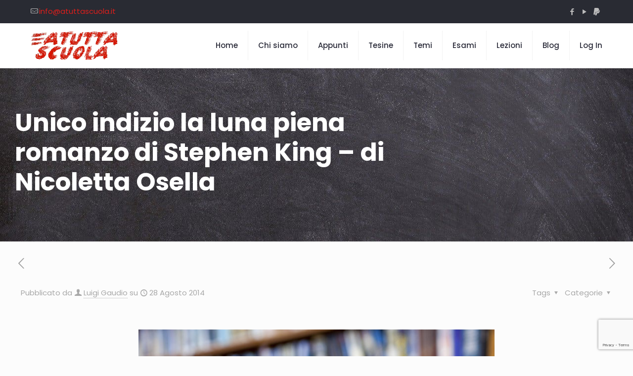

--- FILE ---
content_type: text/html; charset=utf-8
request_url: https://www.google.com/recaptcha/api2/anchor?ar=1&k=6LcuAQ4fAAAAAIZCQKo9AzCjOMGKkWLRompvUUud&co=aHR0cHM6Ly93d3cuYXR1dHRhc2N1b2xhLml0OjQ0Mw..&hl=en&v=9TiwnJFHeuIw_s0wSd3fiKfN&size=invisible&anchor-ms=20000&execute-ms=30000&cb=7rjszq6c6nel
body_size: 48294
content:
<!DOCTYPE HTML><html dir="ltr" lang="en"><head><meta http-equiv="Content-Type" content="text/html; charset=UTF-8">
<meta http-equiv="X-UA-Compatible" content="IE=edge">
<title>reCAPTCHA</title>
<style type="text/css">
/* cyrillic-ext */
@font-face {
  font-family: 'Roboto';
  font-style: normal;
  font-weight: 400;
  font-stretch: 100%;
  src: url(//fonts.gstatic.com/s/roboto/v48/KFO7CnqEu92Fr1ME7kSn66aGLdTylUAMa3GUBHMdazTgWw.woff2) format('woff2');
  unicode-range: U+0460-052F, U+1C80-1C8A, U+20B4, U+2DE0-2DFF, U+A640-A69F, U+FE2E-FE2F;
}
/* cyrillic */
@font-face {
  font-family: 'Roboto';
  font-style: normal;
  font-weight: 400;
  font-stretch: 100%;
  src: url(//fonts.gstatic.com/s/roboto/v48/KFO7CnqEu92Fr1ME7kSn66aGLdTylUAMa3iUBHMdazTgWw.woff2) format('woff2');
  unicode-range: U+0301, U+0400-045F, U+0490-0491, U+04B0-04B1, U+2116;
}
/* greek-ext */
@font-face {
  font-family: 'Roboto';
  font-style: normal;
  font-weight: 400;
  font-stretch: 100%;
  src: url(//fonts.gstatic.com/s/roboto/v48/KFO7CnqEu92Fr1ME7kSn66aGLdTylUAMa3CUBHMdazTgWw.woff2) format('woff2');
  unicode-range: U+1F00-1FFF;
}
/* greek */
@font-face {
  font-family: 'Roboto';
  font-style: normal;
  font-weight: 400;
  font-stretch: 100%;
  src: url(//fonts.gstatic.com/s/roboto/v48/KFO7CnqEu92Fr1ME7kSn66aGLdTylUAMa3-UBHMdazTgWw.woff2) format('woff2');
  unicode-range: U+0370-0377, U+037A-037F, U+0384-038A, U+038C, U+038E-03A1, U+03A3-03FF;
}
/* math */
@font-face {
  font-family: 'Roboto';
  font-style: normal;
  font-weight: 400;
  font-stretch: 100%;
  src: url(//fonts.gstatic.com/s/roboto/v48/KFO7CnqEu92Fr1ME7kSn66aGLdTylUAMawCUBHMdazTgWw.woff2) format('woff2');
  unicode-range: U+0302-0303, U+0305, U+0307-0308, U+0310, U+0312, U+0315, U+031A, U+0326-0327, U+032C, U+032F-0330, U+0332-0333, U+0338, U+033A, U+0346, U+034D, U+0391-03A1, U+03A3-03A9, U+03B1-03C9, U+03D1, U+03D5-03D6, U+03F0-03F1, U+03F4-03F5, U+2016-2017, U+2034-2038, U+203C, U+2040, U+2043, U+2047, U+2050, U+2057, U+205F, U+2070-2071, U+2074-208E, U+2090-209C, U+20D0-20DC, U+20E1, U+20E5-20EF, U+2100-2112, U+2114-2115, U+2117-2121, U+2123-214F, U+2190, U+2192, U+2194-21AE, U+21B0-21E5, U+21F1-21F2, U+21F4-2211, U+2213-2214, U+2216-22FF, U+2308-230B, U+2310, U+2319, U+231C-2321, U+2336-237A, U+237C, U+2395, U+239B-23B7, U+23D0, U+23DC-23E1, U+2474-2475, U+25AF, U+25B3, U+25B7, U+25BD, U+25C1, U+25CA, U+25CC, U+25FB, U+266D-266F, U+27C0-27FF, U+2900-2AFF, U+2B0E-2B11, U+2B30-2B4C, U+2BFE, U+3030, U+FF5B, U+FF5D, U+1D400-1D7FF, U+1EE00-1EEFF;
}
/* symbols */
@font-face {
  font-family: 'Roboto';
  font-style: normal;
  font-weight: 400;
  font-stretch: 100%;
  src: url(//fonts.gstatic.com/s/roboto/v48/KFO7CnqEu92Fr1ME7kSn66aGLdTylUAMaxKUBHMdazTgWw.woff2) format('woff2');
  unicode-range: U+0001-000C, U+000E-001F, U+007F-009F, U+20DD-20E0, U+20E2-20E4, U+2150-218F, U+2190, U+2192, U+2194-2199, U+21AF, U+21E6-21F0, U+21F3, U+2218-2219, U+2299, U+22C4-22C6, U+2300-243F, U+2440-244A, U+2460-24FF, U+25A0-27BF, U+2800-28FF, U+2921-2922, U+2981, U+29BF, U+29EB, U+2B00-2BFF, U+4DC0-4DFF, U+FFF9-FFFB, U+10140-1018E, U+10190-1019C, U+101A0, U+101D0-101FD, U+102E0-102FB, U+10E60-10E7E, U+1D2C0-1D2D3, U+1D2E0-1D37F, U+1F000-1F0FF, U+1F100-1F1AD, U+1F1E6-1F1FF, U+1F30D-1F30F, U+1F315, U+1F31C, U+1F31E, U+1F320-1F32C, U+1F336, U+1F378, U+1F37D, U+1F382, U+1F393-1F39F, U+1F3A7-1F3A8, U+1F3AC-1F3AF, U+1F3C2, U+1F3C4-1F3C6, U+1F3CA-1F3CE, U+1F3D4-1F3E0, U+1F3ED, U+1F3F1-1F3F3, U+1F3F5-1F3F7, U+1F408, U+1F415, U+1F41F, U+1F426, U+1F43F, U+1F441-1F442, U+1F444, U+1F446-1F449, U+1F44C-1F44E, U+1F453, U+1F46A, U+1F47D, U+1F4A3, U+1F4B0, U+1F4B3, U+1F4B9, U+1F4BB, U+1F4BF, U+1F4C8-1F4CB, U+1F4D6, U+1F4DA, U+1F4DF, U+1F4E3-1F4E6, U+1F4EA-1F4ED, U+1F4F7, U+1F4F9-1F4FB, U+1F4FD-1F4FE, U+1F503, U+1F507-1F50B, U+1F50D, U+1F512-1F513, U+1F53E-1F54A, U+1F54F-1F5FA, U+1F610, U+1F650-1F67F, U+1F687, U+1F68D, U+1F691, U+1F694, U+1F698, U+1F6AD, U+1F6B2, U+1F6B9-1F6BA, U+1F6BC, U+1F6C6-1F6CF, U+1F6D3-1F6D7, U+1F6E0-1F6EA, U+1F6F0-1F6F3, U+1F6F7-1F6FC, U+1F700-1F7FF, U+1F800-1F80B, U+1F810-1F847, U+1F850-1F859, U+1F860-1F887, U+1F890-1F8AD, U+1F8B0-1F8BB, U+1F8C0-1F8C1, U+1F900-1F90B, U+1F93B, U+1F946, U+1F984, U+1F996, U+1F9E9, U+1FA00-1FA6F, U+1FA70-1FA7C, U+1FA80-1FA89, U+1FA8F-1FAC6, U+1FACE-1FADC, U+1FADF-1FAE9, U+1FAF0-1FAF8, U+1FB00-1FBFF;
}
/* vietnamese */
@font-face {
  font-family: 'Roboto';
  font-style: normal;
  font-weight: 400;
  font-stretch: 100%;
  src: url(//fonts.gstatic.com/s/roboto/v48/KFO7CnqEu92Fr1ME7kSn66aGLdTylUAMa3OUBHMdazTgWw.woff2) format('woff2');
  unicode-range: U+0102-0103, U+0110-0111, U+0128-0129, U+0168-0169, U+01A0-01A1, U+01AF-01B0, U+0300-0301, U+0303-0304, U+0308-0309, U+0323, U+0329, U+1EA0-1EF9, U+20AB;
}
/* latin-ext */
@font-face {
  font-family: 'Roboto';
  font-style: normal;
  font-weight: 400;
  font-stretch: 100%;
  src: url(//fonts.gstatic.com/s/roboto/v48/KFO7CnqEu92Fr1ME7kSn66aGLdTylUAMa3KUBHMdazTgWw.woff2) format('woff2');
  unicode-range: U+0100-02BA, U+02BD-02C5, U+02C7-02CC, U+02CE-02D7, U+02DD-02FF, U+0304, U+0308, U+0329, U+1D00-1DBF, U+1E00-1E9F, U+1EF2-1EFF, U+2020, U+20A0-20AB, U+20AD-20C0, U+2113, U+2C60-2C7F, U+A720-A7FF;
}
/* latin */
@font-face {
  font-family: 'Roboto';
  font-style: normal;
  font-weight: 400;
  font-stretch: 100%;
  src: url(//fonts.gstatic.com/s/roboto/v48/KFO7CnqEu92Fr1ME7kSn66aGLdTylUAMa3yUBHMdazQ.woff2) format('woff2');
  unicode-range: U+0000-00FF, U+0131, U+0152-0153, U+02BB-02BC, U+02C6, U+02DA, U+02DC, U+0304, U+0308, U+0329, U+2000-206F, U+20AC, U+2122, U+2191, U+2193, U+2212, U+2215, U+FEFF, U+FFFD;
}
/* cyrillic-ext */
@font-face {
  font-family: 'Roboto';
  font-style: normal;
  font-weight: 500;
  font-stretch: 100%;
  src: url(//fonts.gstatic.com/s/roboto/v48/KFO7CnqEu92Fr1ME7kSn66aGLdTylUAMa3GUBHMdazTgWw.woff2) format('woff2');
  unicode-range: U+0460-052F, U+1C80-1C8A, U+20B4, U+2DE0-2DFF, U+A640-A69F, U+FE2E-FE2F;
}
/* cyrillic */
@font-face {
  font-family: 'Roboto';
  font-style: normal;
  font-weight: 500;
  font-stretch: 100%;
  src: url(//fonts.gstatic.com/s/roboto/v48/KFO7CnqEu92Fr1ME7kSn66aGLdTylUAMa3iUBHMdazTgWw.woff2) format('woff2');
  unicode-range: U+0301, U+0400-045F, U+0490-0491, U+04B0-04B1, U+2116;
}
/* greek-ext */
@font-face {
  font-family: 'Roboto';
  font-style: normal;
  font-weight: 500;
  font-stretch: 100%;
  src: url(//fonts.gstatic.com/s/roboto/v48/KFO7CnqEu92Fr1ME7kSn66aGLdTylUAMa3CUBHMdazTgWw.woff2) format('woff2');
  unicode-range: U+1F00-1FFF;
}
/* greek */
@font-face {
  font-family: 'Roboto';
  font-style: normal;
  font-weight: 500;
  font-stretch: 100%;
  src: url(//fonts.gstatic.com/s/roboto/v48/KFO7CnqEu92Fr1ME7kSn66aGLdTylUAMa3-UBHMdazTgWw.woff2) format('woff2');
  unicode-range: U+0370-0377, U+037A-037F, U+0384-038A, U+038C, U+038E-03A1, U+03A3-03FF;
}
/* math */
@font-face {
  font-family: 'Roboto';
  font-style: normal;
  font-weight: 500;
  font-stretch: 100%;
  src: url(//fonts.gstatic.com/s/roboto/v48/KFO7CnqEu92Fr1ME7kSn66aGLdTylUAMawCUBHMdazTgWw.woff2) format('woff2');
  unicode-range: U+0302-0303, U+0305, U+0307-0308, U+0310, U+0312, U+0315, U+031A, U+0326-0327, U+032C, U+032F-0330, U+0332-0333, U+0338, U+033A, U+0346, U+034D, U+0391-03A1, U+03A3-03A9, U+03B1-03C9, U+03D1, U+03D5-03D6, U+03F0-03F1, U+03F4-03F5, U+2016-2017, U+2034-2038, U+203C, U+2040, U+2043, U+2047, U+2050, U+2057, U+205F, U+2070-2071, U+2074-208E, U+2090-209C, U+20D0-20DC, U+20E1, U+20E5-20EF, U+2100-2112, U+2114-2115, U+2117-2121, U+2123-214F, U+2190, U+2192, U+2194-21AE, U+21B0-21E5, U+21F1-21F2, U+21F4-2211, U+2213-2214, U+2216-22FF, U+2308-230B, U+2310, U+2319, U+231C-2321, U+2336-237A, U+237C, U+2395, U+239B-23B7, U+23D0, U+23DC-23E1, U+2474-2475, U+25AF, U+25B3, U+25B7, U+25BD, U+25C1, U+25CA, U+25CC, U+25FB, U+266D-266F, U+27C0-27FF, U+2900-2AFF, U+2B0E-2B11, U+2B30-2B4C, U+2BFE, U+3030, U+FF5B, U+FF5D, U+1D400-1D7FF, U+1EE00-1EEFF;
}
/* symbols */
@font-face {
  font-family: 'Roboto';
  font-style: normal;
  font-weight: 500;
  font-stretch: 100%;
  src: url(//fonts.gstatic.com/s/roboto/v48/KFO7CnqEu92Fr1ME7kSn66aGLdTylUAMaxKUBHMdazTgWw.woff2) format('woff2');
  unicode-range: U+0001-000C, U+000E-001F, U+007F-009F, U+20DD-20E0, U+20E2-20E4, U+2150-218F, U+2190, U+2192, U+2194-2199, U+21AF, U+21E6-21F0, U+21F3, U+2218-2219, U+2299, U+22C4-22C6, U+2300-243F, U+2440-244A, U+2460-24FF, U+25A0-27BF, U+2800-28FF, U+2921-2922, U+2981, U+29BF, U+29EB, U+2B00-2BFF, U+4DC0-4DFF, U+FFF9-FFFB, U+10140-1018E, U+10190-1019C, U+101A0, U+101D0-101FD, U+102E0-102FB, U+10E60-10E7E, U+1D2C0-1D2D3, U+1D2E0-1D37F, U+1F000-1F0FF, U+1F100-1F1AD, U+1F1E6-1F1FF, U+1F30D-1F30F, U+1F315, U+1F31C, U+1F31E, U+1F320-1F32C, U+1F336, U+1F378, U+1F37D, U+1F382, U+1F393-1F39F, U+1F3A7-1F3A8, U+1F3AC-1F3AF, U+1F3C2, U+1F3C4-1F3C6, U+1F3CA-1F3CE, U+1F3D4-1F3E0, U+1F3ED, U+1F3F1-1F3F3, U+1F3F5-1F3F7, U+1F408, U+1F415, U+1F41F, U+1F426, U+1F43F, U+1F441-1F442, U+1F444, U+1F446-1F449, U+1F44C-1F44E, U+1F453, U+1F46A, U+1F47D, U+1F4A3, U+1F4B0, U+1F4B3, U+1F4B9, U+1F4BB, U+1F4BF, U+1F4C8-1F4CB, U+1F4D6, U+1F4DA, U+1F4DF, U+1F4E3-1F4E6, U+1F4EA-1F4ED, U+1F4F7, U+1F4F9-1F4FB, U+1F4FD-1F4FE, U+1F503, U+1F507-1F50B, U+1F50D, U+1F512-1F513, U+1F53E-1F54A, U+1F54F-1F5FA, U+1F610, U+1F650-1F67F, U+1F687, U+1F68D, U+1F691, U+1F694, U+1F698, U+1F6AD, U+1F6B2, U+1F6B9-1F6BA, U+1F6BC, U+1F6C6-1F6CF, U+1F6D3-1F6D7, U+1F6E0-1F6EA, U+1F6F0-1F6F3, U+1F6F7-1F6FC, U+1F700-1F7FF, U+1F800-1F80B, U+1F810-1F847, U+1F850-1F859, U+1F860-1F887, U+1F890-1F8AD, U+1F8B0-1F8BB, U+1F8C0-1F8C1, U+1F900-1F90B, U+1F93B, U+1F946, U+1F984, U+1F996, U+1F9E9, U+1FA00-1FA6F, U+1FA70-1FA7C, U+1FA80-1FA89, U+1FA8F-1FAC6, U+1FACE-1FADC, U+1FADF-1FAE9, U+1FAF0-1FAF8, U+1FB00-1FBFF;
}
/* vietnamese */
@font-face {
  font-family: 'Roboto';
  font-style: normal;
  font-weight: 500;
  font-stretch: 100%;
  src: url(//fonts.gstatic.com/s/roboto/v48/KFO7CnqEu92Fr1ME7kSn66aGLdTylUAMa3OUBHMdazTgWw.woff2) format('woff2');
  unicode-range: U+0102-0103, U+0110-0111, U+0128-0129, U+0168-0169, U+01A0-01A1, U+01AF-01B0, U+0300-0301, U+0303-0304, U+0308-0309, U+0323, U+0329, U+1EA0-1EF9, U+20AB;
}
/* latin-ext */
@font-face {
  font-family: 'Roboto';
  font-style: normal;
  font-weight: 500;
  font-stretch: 100%;
  src: url(//fonts.gstatic.com/s/roboto/v48/KFO7CnqEu92Fr1ME7kSn66aGLdTylUAMa3KUBHMdazTgWw.woff2) format('woff2');
  unicode-range: U+0100-02BA, U+02BD-02C5, U+02C7-02CC, U+02CE-02D7, U+02DD-02FF, U+0304, U+0308, U+0329, U+1D00-1DBF, U+1E00-1E9F, U+1EF2-1EFF, U+2020, U+20A0-20AB, U+20AD-20C0, U+2113, U+2C60-2C7F, U+A720-A7FF;
}
/* latin */
@font-face {
  font-family: 'Roboto';
  font-style: normal;
  font-weight: 500;
  font-stretch: 100%;
  src: url(//fonts.gstatic.com/s/roboto/v48/KFO7CnqEu92Fr1ME7kSn66aGLdTylUAMa3yUBHMdazQ.woff2) format('woff2');
  unicode-range: U+0000-00FF, U+0131, U+0152-0153, U+02BB-02BC, U+02C6, U+02DA, U+02DC, U+0304, U+0308, U+0329, U+2000-206F, U+20AC, U+2122, U+2191, U+2193, U+2212, U+2215, U+FEFF, U+FFFD;
}
/* cyrillic-ext */
@font-face {
  font-family: 'Roboto';
  font-style: normal;
  font-weight: 900;
  font-stretch: 100%;
  src: url(//fonts.gstatic.com/s/roboto/v48/KFO7CnqEu92Fr1ME7kSn66aGLdTylUAMa3GUBHMdazTgWw.woff2) format('woff2');
  unicode-range: U+0460-052F, U+1C80-1C8A, U+20B4, U+2DE0-2DFF, U+A640-A69F, U+FE2E-FE2F;
}
/* cyrillic */
@font-face {
  font-family: 'Roboto';
  font-style: normal;
  font-weight: 900;
  font-stretch: 100%;
  src: url(//fonts.gstatic.com/s/roboto/v48/KFO7CnqEu92Fr1ME7kSn66aGLdTylUAMa3iUBHMdazTgWw.woff2) format('woff2');
  unicode-range: U+0301, U+0400-045F, U+0490-0491, U+04B0-04B1, U+2116;
}
/* greek-ext */
@font-face {
  font-family: 'Roboto';
  font-style: normal;
  font-weight: 900;
  font-stretch: 100%;
  src: url(//fonts.gstatic.com/s/roboto/v48/KFO7CnqEu92Fr1ME7kSn66aGLdTylUAMa3CUBHMdazTgWw.woff2) format('woff2');
  unicode-range: U+1F00-1FFF;
}
/* greek */
@font-face {
  font-family: 'Roboto';
  font-style: normal;
  font-weight: 900;
  font-stretch: 100%;
  src: url(//fonts.gstatic.com/s/roboto/v48/KFO7CnqEu92Fr1ME7kSn66aGLdTylUAMa3-UBHMdazTgWw.woff2) format('woff2');
  unicode-range: U+0370-0377, U+037A-037F, U+0384-038A, U+038C, U+038E-03A1, U+03A3-03FF;
}
/* math */
@font-face {
  font-family: 'Roboto';
  font-style: normal;
  font-weight: 900;
  font-stretch: 100%;
  src: url(//fonts.gstatic.com/s/roboto/v48/KFO7CnqEu92Fr1ME7kSn66aGLdTylUAMawCUBHMdazTgWw.woff2) format('woff2');
  unicode-range: U+0302-0303, U+0305, U+0307-0308, U+0310, U+0312, U+0315, U+031A, U+0326-0327, U+032C, U+032F-0330, U+0332-0333, U+0338, U+033A, U+0346, U+034D, U+0391-03A1, U+03A3-03A9, U+03B1-03C9, U+03D1, U+03D5-03D6, U+03F0-03F1, U+03F4-03F5, U+2016-2017, U+2034-2038, U+203C, U+2040, U+2043, U+2047, U+2050, U+2057, U+205F, U+2070-2071, U+2074-208E, U+2090-209C, U+20D0-20DC, U+20E1, U+20E5-20EF, U+2100-2112, U+2114-2115, U+2117-2121, U+2123-214F, U+2190, U+2192, U+2194-21AE, U+21B0-21E5, U+21F1-21F2, U+21F4-2211, U+2213-2214, U+2216-22FF, U+2308-230B, U+2310, U+2319, U+231C-2321, U+2336-237A, U+237C, U+2395, U+239B-23B7, U+23D0, U+23DC-23E1, U+2474-2475, U+25AF, U+25B3, U+25B7, U+25BD, U+25C1, U+25CA, U+25CC, U+25FB, U+266D-266F, U+27C0-27FF, U+2900-2AFF, U+2B0E-2B11, U+2B30-2B4C, U+2BFE, U+3030, U+FF5B, U+FF5D, U+1D400-1D7FF, U+1EE00-1EEFF;
}
/* symbols */
@font-face {
  font-family: 'Roboto';
  font-style: normal;
  font-weight: 900;
  font-stretch: 100%;
  src: url(//fonts.gstatic.com/s/roboto/v48/KFO7CnqEu92Fr1ME7kSn66aGLdTylUAMaxKUBHMdazTgWw.woff2) format('woff2');
  unicode-range: U+0001-000C, U+000E-001F, U+007F-009F, U+20DD-20E0, U+20E2-20E4, U+2150-218F, U+2190, U+2192, U+2194-2199, U+21AF, U+21E6-21F0, U+21F3, U+2218-2219, U+2299, U+22C4-22C6, U+2300-243F, U+2440-244A, U+2460-24FF, U+25A0-27BF, U+2800-28FF, U+2921-2922, U+2981, U+29BF, U+29EB, U+2B00-2BFF, U+4DC0-4DFF, U+FFF9-FFFB, U+10140-1018E, U+10190-1019C, U+101A0, U+101D0-101FD, U+102E0-102FB, U+10E60-10E7E, U+1D2C0-1D2D3, U+1D2E0-1D37F, U+1F000-1F0FF, U+1F100-1F1AD, U+1F1E6-1F1FF, U+1F30D-1F30F, U+1F315, U+1F31C, U+1F31E, U+1F320-1F32C, U+1F336, U+1F378, U+1F37D, U+1F382, U+1F393-1F39F, U+1F3A7-1F3A8, U+1F3AC-1F3AF, U+1F3C2, U+1F3C4-1F3C6, U+1F3CA-1F3CE, U+1F3D4-1F3E0, U+1F3ED, U+1F3F1-1F3F3, U+1F3F5-1F3F7, U+1F408, U+1F415, U+1F41F, U+1F426, U+1F43F, U+1F441-1F442, U+1F444, U+1F446-1F449, U+1F44C-1F44E, U+1F453, U+1F46A, U+1F47D, U+1F4A3, U+1F4B0, U+1F4B3, U+1F4B9, U+1F4BB, U+1F4BF, U+1F4C8-1F4CB, U+1F4D6, U+1F4DA, U+1F4DF, U+1F4E3-1F4E6, U+1F4EA-1F4ED, U+1F4F7, U+1F4F9-1F4FB, U+1F4FD-1F4FE, U+1F503, U+1F507-1F50B, U+1F50D, U+1F512-1F513, U+1F53E-1F54A, U+1F54F-1F5FA, U+1F610, U+1F650-1F67F, U+1F687, U+1F68D, U+1F691, U+1F694, U+1F698, U+1F6AD, U+1F6B2, U+1F6B9-1F6BA, U+1F6BC, U+1F6C6-1F6CF, U+1F6D3-1F6D7, U+1F6E0-1F6EA, U+1F6F0-1F6F3, U+1F6F7-1F6FC, U+1F700-1F7FF, U+1F800-1F80B, U+1F810-1F847, U+1F850-1F859, U+1F860-1F887, U+1F890-1F8AD, U+1F8B0-1F8BB, U+1F8C0-1F8C1, U+1F900-1F90B, U+1F93B, U+1F946, U+1F984, U+1F996, U+1F9E9, U+1FA00-1FA6F, U+1FA70-1FA7C, U+1FA80-1FA89, U+1FA8F-1FAC6, U+1FACE-1FADC, U+1FADF-1FAE9, U+1FAF0-1FAF8, U+1FB00-1FBFF;
}
/* vietnamese */
@font-face {
  font-family: 'Roboto';
  font-style: normal;
  font-weight: 900;
  font-stretch: 100%;
  src: url(//fonts.gstatic.com/s/roboto/v48/KFO7CnqEu92Fr1ME7kSn66aGLdTylUAMa3OUBHMdazTgWw.woff2) format('woff2');
  unicode-range: U+0102-0103, U+0110-0111, U+0128-0129, U+0168-0169, U+01A0-01A1, U+01AF-01B0, U+0300-0301, U+0303-0304, U+0308-0309, U+0323, U+0329, U+1EA0-1EF9, U+20AB;
}
/* latin-ext */
@font-face {
  font-family: 'Roboto';
  font-style: normal;
  font-weight: 900;
  font-stretch: 100%;
  src: url(//fonts.gstatic.com/s/roboto/v48/KFO7CnqEu92Fr1ME7kSn66aGLdTylUAMa3KUBHMdazTgWw.woff2) format('woff2');
  unicode-range: U+0100-02BA, U+02BD-02C5, U+02C7-02CC, U+02CE-02D7, U+02DD-02FF, U+0304, U+0308, U+0329, U+1D00-1DBF, U+1E00-1E9F, U+1EF2-1EFF, U+2020, U+20A0-20AB, U+20AD-20C0, U+2113, U+2C60-2C7F, U+A720-A7FF;
}
/* latin */
@font-face {
  font-family: 'Roboto';
  font-style: normal;
  font-weight: 900;
  font-stretch: 100%;
  src: url(//fonts.gstatic.com/s/roboto/v48/KFO7CnqEu92Fr1ME7kSn66aGLdTylUAMa3yUBHMdazQ.woff2) format('woff2');
  unicode-range: U+0000-00FF, U+0131, U+0152-0153, U+02BB-02BC, U+02C6, U+02DA, U+02DC, U+0304, U+0308, U+0329, U+2000-206F, U+20AC, U+2122, U+2191, U+2193, U+2212, U+2215, U+FEFF, U+FFFD;
}

</style>
<link rel="stylesheet" type="text/css" href="https://www.gstatic.com/recaptcha/releases/9TiwnJFHeuIw_s0wSd3fiKfN/styles__ltr.css">
<script nonce="w9LHC3p7wiVOi8XrNcXtLA" type="text/javascript">window['__recaptcha_api'] = 'https://www.google.com/recaptcha/api2/';</script>
<script type="text/javascript" src="https://www.gstatic.com/recaptcha/releases/9TiwnJFHeuIw_s0wSd3fiKfN/recaptcha__en.js" nonce="w9LHC3p7wiVOi8XrNcXtLA">
      
    </script></head>
<body><div id="rc-anchor-alert" class="rc-anchor-alert"></div>
<input type="hidden" id="recaptcha-token" value="[base64]">
<script type="text/javascript" nonce="w9LHC3p7wiVOi8XrNcXtLA">
      recaptcha.anchor.Main.init("[\x22ainput\x22,[\x22bgdata\x22,\x22\x22,\[base64]/[base64]/bmV3IFpbdF0obVswXSk6Sz09Mj9uZXcgWlt0XShtWzBdLG1bMV0pOks9PTM/bmV3IFpbdF0obVswXSxtWzFdLG1bMl0pOks9PTQ/[base64]/[base64]/[base64]/[base64]/[base64]/[base64]/[base64]/[base64]/[base64]/[base64]/[base64]/[base64]/[base64]/[base64]\\u003d\\u003d\x22,\[base64]\\u003d\\u003d\x22,\[base64]/woPDr8OpwoQnwpXDiMKhwrbCp8KYVT4PwrzChlHDm2oiwqvCoMKzwpY/JsKZw5dcH8KAwrMMA8KVwqDCpcKddsOkFcKMw6PCnUrDhcKNw6ona8OrKsK/RsO4w6nCrcOuPcOyYy3DsCQsw7V1w6LDqMOFAcO4EMOaOMOKH0oGRQPCuBjCm8KVPSBew6cfw6PDlUNADxLCvhFcZsOLCsOrw4nDqsO2woPCtATCsV7Dil9Bw5fCtifClsOiwp3DkjzDtcKlwpdSw4Nvw60iw6oqOQLCmAfDtV89w4HCix5cG8OMwosuwo5pLMK/w7zCnMOrCsKtwrjDmAPCijTCpBLDhsKzECs+wql9V2IOwoPDlmoRKBXCg8KLM8KjJUHDgMOKV8O9dsK4U1XDgDvCvMOzaH82bsOzfcKBwrnDgFvDo2U+wo7DlMOXWcO/[base64]/WD3Cs8KnwoICwpp3wqrCjcKYw5rDilRzazBIw5hFG0gvRCPDqcKawqt4blNWc24Lwr3CnHbDg3zDlg/CjD/Do8K7aioFw7XDnh1Uw4LClcOYAj/[base64]/CjMOfES7CqMOTw53DmVHCjsO3wq7DsB1FwobDl8OnOC9UwooEw5MpOz3Dl3BwF8O6wpZswqHDjU9Lwqx1ZcORasKAwpDCtMKywr3ClF4kwoJ/wpzCnsOkwoPDln7DvMOOLsKHwprDsDJGLWY9E1HDmMO7w4NSw6hUwoMQHsKmJMKOwqbDqDvCpRgEw6FdSm/DrcKhwoN5XVlZLcK7wqVKWsOVSB99w4Y3wqtEKA7CrsO0w4fCmcOKEwIKw6/Cn8KowrzDiTTDvlLDuX/[base64]/DvgTDr8OJw6TDs8OkU8KVwpvCs8KnworDjQ55wpomf8OMw7R3wqxEw7rDn8OxC0PCrlTCnQhFwpkIGcOywpXDv8KdYsOkw4zCiMKvw5BIVAnDnsKnw5HCmMKCfX3DhFNuw4zDhh4gwpHCqlHCuQhJTgd2VsOPL3pjWkLDumfCscO+wqjCpMOgVn/CjUXDo08GCXfCh8OWw4gGw4plwrsqwp5sTUXCr17Cj8KDUsOxHsKjSCUmwoHDvVoJw5zDtFnCo8OBbMOCSC/CtcOywr7DuMKNw5Iiw6/CgsOgwq7CnkpNwo5wD1DDhcK/[base64]/[base64]/Cn3YewqzDhMKCRMKJw7DCvcK9f0LDj8KYasKxDMKhw6xxK8OOTkLDicKoMyPDncOUwq3DnsO8L8KBwovDkEbCtsKYTsOnw6JwIRnDucKTFMO/[base64]/Cn8KEcwxQdH3CjjLDgMOUO8K4Zl/CgcOjWC0DAcOyLmTCgsKPHMOjw6x5WWo7w4HDj8O1w6DDtBkTw5nDoMKJHcOiFsOoU2TDo21DAT3Cn0jDswPDpDdJwqljBcKQw5deJMKTMMKQNMKjwphKe27Dm8K4wpcLIcOPwpEfw4/Chh4uw7zCvB8bdGF9UjLCg8KnwrZkwrvDosOvw5pZw6rDsUQBw7IiZ8O6acOQQcKiwpzDj8K2Gj/Dlkw9wrwgwpcgwpYHw49WNcOaw6TCqTsqTMOQB3jDu8KjKnrDvB9EeGnDvAXChmPDisKEwqpawoZuNwfDujMtwrTCo8K3wrxwSMKCPhbDnjXDkcOfw4YddsOHw5RxWcOmw7bCvMKqwr/[base64]/wp1Kw4zDqH3ChFRlK0gHXmvDgsKLw4Y0WsOnwqx9w7MCwqQJLMOlw5XCgsK0MjZVfsO+w5B/wo/DkRxIbcOwXF3DhcOgNcKseMOBw4pkw6Z3dsObFsKSFcODw6HDicKsw7DChMOONznDkcOmwrkPwpnDrUt3w6Aswr7Doxpcw43Cp2VxwpHDs8KXaxknFsOww6pFHWjDh1XDt8Kswrk8wrfCuW/DocKWw7gnQRgVwrs0w6DCicKdRsKkwobDiMKtw7ccw7rCqMOawpE6GMKiwqYlw77Cjx8rCgdIw7fDsiUUw5rCkMKRFsOlwqhnMcOSb8OAwpIQwrzDpMK/wpHDigHDrgbDrDLDrzLClcODCRbDsMOKwoZSZl/DjiLCjX/CkwHDjgNZwpfCgMOiBnQGw5d8w4bDjsOSwp0EI8KndsKlw4FFw51wYMOnw6fDj8OMw7Z7VMONWRrCpDnDoMKIe3XDjwFvP8KIwqNZw6jDmcK5OnzCt38iBsKQAMKWJikew6QBMMOWN8OKesOLwoN/[base64]/Cj8KyJ8K6T8ORecOyPMKTw57DksOnwr7DrgbCjMOrFsOlwpYuXXHDkCbCrcKjw7PCr8Ktw4/[base64]/DkG3Duzwxw43CpsKdXMOCQcOnw5JYw5FTd8OTGDQOw6A+AzjDpsKcw4d6J8Ouwo7DpUhtPMOLwozCo8ODw6LDig8FaMKXVMKNwrMCYmwZw6tAwrHDtMKSw68TbyHDng/DrsKMw6VNwphkwoHClyZnJcOyUxRrw5zDnFXDuMKtw65CwqDDuMOvIlx6UsOMwp7DsMKSPcOdw59mw4YuwoRdHMOAw5TCqMOnw6TCnMOWwqcOEMONL33ClAxRwrgew4ZSAcKdOj4mQRrDo8OKQiZZQ2k6wp5ewpvCqmDCj3RFwqw/FsOaRMOpwr1+TsOSTGkywq3Co8KAXMOQworDokV6E8Kbw6LCnMKtXSjDoMOUVcOew6TDisK1J8OYccO4wq/DuUgsw601wpzDpkRnXsKYSTFKw4PCtTfCr8OsesOIYcOZw7rCtcOuYcKKwovDgsOVwo9tPGM0wp/CssKXw4BKRsOyM8K8wot7W8K2wpl2w4DCosOiX8O8w6jCvsKbLCPDnFrDmMOTw4PDrMKVNlNYKcKLBcO1wox5wpEiIWsCJgxIwrPCj2nCm8KmWg7Dkl3CkU0qamDDuywQHsKcZsKFGW3CrU3Dm8KlwqVbwpUmLCHClcKUw6c2BF/ChgLDsXRjZ8Kvw5rDhw94w7nCgsOXNHUfw77CmcOdZVLCimwmw51waMKOVMK/w53DgFHDl8KQwrjCqcKRwod8fcOow4nCni8aw7/DnsOXRCHDgBgZHnjCjH/DtsOZw61PLiXDq1jDtcOBwpwIwrDDiWDDrw0cwrPChn7CnsOANU8lPkXCozvDlcOWwofCtMO3T2vCr23Cm8O8FsOmw63ClEQTw4QTIcKtQghuUsOFw5Y8wrTDuVFfLMKlPRVyw7/Dj8O/wp7DvcKFw4TCu8KMw4J1N8OjwoVjw6LCmcKKGmQyw5/DhcKVwqrCpsK4TsKKw6oUIEtnw50wwpJQPzBtw6w/MsKSwqQOKjDDpB1eTHjCg8Klw6XDg8Ouwp9aPkHCmiXDrzrCnsOzJSHCuCLCocKjwpFmwpbDkcKGdsKjwrYZPytgwpXDv8K0fUhBf8KHZMO7ChHCtcKewp05T8OeHG0/w5bDucKvVsOnw6HDhEjCj211ZiJ+I3LCj8K3w5TCgU0NP8K8D8OTwrPDp8OrdcKrwqoBBMOqwqsRwrVOw7PCiMO/[base64]/Dp8KOw5NMwpnDlMOhw5Vjw4xWwpjDtxjChsOiHkUPCsKBExEAHcOUwofCt8OJw5PCm8K8w7rChcKiSlbDusOBw5fDmsOxPRIiw5l7LT5dJ8OYD8ODRMKMw6lWw7w5PhMJw6HDhFFIwr8iw6XCrQlBwpbCn8OwwqDCpiRBfyJ/axHClMOWFyUlwp9gfcKZw5xhfMOSIcKGw4zDnyTDtcOtw73Crh5dw5/DqQvCtsKCZ8Osw7nCrwhBw6dOAMOKw6URHg/CgWhBS8Ouwp3Dq8Oew7jDsARpwoQ+eHbDtyvDqVrDusO1PxwNw7HCj8Oiw73Dv8ODwpPCkMOlGU3ClMKNw5jDv0UFwr3Cg07DkMOzJcKawrzCk8Kyaj/DrnDCisK9FMOqw7zCpmFww7/CnsOiw69XUcKMW2fCiMKnY395w4HCmDpFR8KOwrF+ZMKSw5Z+wopTw64hwrELLsKhw6fCscKowrfDnsO4MULDoG3DlE/Cgjd2wq/CpTA3Z8KLw4J3YMKqBQQmBQ1TC8O6wqrDqcK7w7nDqMKYVcODJnw+MsKdR1kRw5HDosKOw5zCjMObw50Yw7xvNMORw7nDviHDlyMsw59Qw4tlwrvCvAEuKU5MwoB/wrPCjsKSSRV6WMKgwp4xEjQEwrd3woEmMXsAw5/Cqk/DoWQAacKzNkvCtMOVaUhkHVTDjMOHwqTCklUFUcOgwqfCtjxQV1HDjiDDsFoowr9oFMKfw7vCmcKzPS8Ew6LDtiTCqDN5wpEkw7HCt2UwczYEwprCsMKeLsK6IBLCoXrDsMKuwrvDpkAdFMK1eyLCkTfCt8Ojw7tTXj/DrsOEVyJbGE7Do8Kdwpp5wpXCksOBw7nCssO/wqjCoyzCm3QeAGYVw7PCpMOiLh7DgMOywrg5wpfDncOdwrPCgsOxw63CtsOnwrTDuMKcF8OPTcKEwpLChGEkw7HCnXUuU8O7My46OcORw4dYwrRLw5LDv8OIFkd7wrQfMsOXwqhFwqTCjmzCj1LCk2AZw4PCpllrw6l2N1XClXfDo8OxEcO8QRgDUsK9Q8OJF2PDqQ/Cp8KnZDLDj8Ocw6LCiT8HQsOOTsOuwqoLcsOWw63CiEwxw5zCvsOjIXnDkQ3CvsKXw4vDg13DkFt7f8KsGhjCkUbCjMOcw7c+Q8K/[base64]/DsCXDvcKTWsKiI0XDp8K/wohZXHvDnRHDtcK1Ri91w6dPw6J/w7Viw5bDpMOqcMOhw4DDhsOTcE8/wocYwqIDR8O0X2p6wp5Ow6PCtcOlVj1zMcOjwrLDsMOHwoDDhDIoBMOYJcKlXycZd2fCoHgYw7TDjcOfw6DChMKAw6LChsK2wqcfwqbDrzIOwqwsGzIQXMKJw6fDsQ7CpzbCpxZbw47DksKMBALDsHlWV3vDq2rCsX5dw5pIw7DCnsK4w5/Cqg7DgsOfw5bDqcOow4V2asKhOcOUTQ4rOCE0T8KXwpBdwp1/wopQw6E/w7BEwqgow73DiMO5DzJ7woxsYR3DicKaG8KXw5bCscK/JsOIGz/DpzzCjcKgXgrCtcKSwoLCnMKxT8OcUMO3GMKUbUfDrcK7Tglow7FJE8KXw6JdwqzCqcOWBRZZw70JQcKiRsKiNSTDk0DDiMKsYcO2Q8OxcsKiE3oIw4gSwoY8w7J7IcOEw7vClh7DgMOxw57DjMKkw7TCtcOfw4nCrsOcw6/[base64]/[base64]/CosKuwq95w7gWQGjDpgvDocKSw4jDiMO+NT9KfnhcDWDDq3LCphbDujFcwo3CqGfCiSbCgcOHwoMfwptdIm5DesOywqzDjDMsw5XCvghiwpDCpGspw58Sw5NTw7UBwrDChsOHP8OCwr18f31Hw63Cn2fDvsKrE1Zdw5bCkiwVJcKEDBs2NT5nCsKKwo/CpsKgIMKewqXDkkLDtg7CrXUmw4HDoX/DsxXDucKNI34OwoPDnTbDryfCjsKARz4dW8Ouwq91MUjCj8K2w57CncOJesOJwq5pUxM4EAnCrhjCjMOHMMKRfzzCn29ZLcK2wpNwwrV+wqXCucOJwqbCrMKeR8OwVhnDtcOqwpHCq31/wplrTsO2w4ALRcONMVPDrWXCvSgfV8K6dSPDq8KxwrfCuDbDtz7Cg8KBaWhgwojCsH/Cp1bCgmNFMMKqG8OHJ1DCpMKjwrTDnMO9IQ/CnnYvCsOFCsKWwqt9w7DDgcO9DMK9wq7CuS3CvSfCtkAQXMKKSCgOw7/[base64]/CE/[base64]/[base64]/Doh51DVxuw7rCuHDChMKPWQBuTsOlUkTCg8Oxw63CtRPCpcKxBjdCw6xJwpFeUizCrCzDk8OIw51/w6DChDfDtF5hwpvDvwpcGEgvwoQjwrrDrcOuw48Gw7dDR8OwU2MEDSxcdFHCmMKtw6Y7w5c/w5DDpsOJa8KzdcKrXTjDvnfCtcOjPhxiCmpMwqdxCz/CicKHY8Otw7DDvmrClcOYwrzCi8Kpw4rCqxHChMKoDW/Dh8KFw7nDrcK+w7fDvsOyGgjCpl7CjsOLw5fCu8KGWMOWw7DDq1kyDC0CRMOKaFBTPsO3BsOVDUtowr7CvsO8cMKWYkQ9w4PDnU0Tw589BMKvwo/[base64]/wrfDr3dwUsOSwrNfw5LDkVDCvmwSwrTDlcOgw4PCs8K6w5ZiAUtUVGzCrDZrCsKzY0fCm8OAQwYsR8OewqQfBDw+b8OXw4vDshbCoMOOScOTU8OFFMKUw6dadgwPUycVdCFowrjDnXQjESVzw6Nxw7Y+w4HDjWIHTjprDGTChcKhw5FWVSA/MsOUw6DDszzDr8O1N2LDuDV9Ej1ZwqjCiyINwqEpTHLCoMOBwr3Cok7CgwnDriwCw67Dk8KKw6knw6xOeETCv8KLw6/DlsOga8OtLMO+wrxkw7g4bQTDpsKawpfCsHMcfzLDrcOtCMKJw6pewo3CjGZ8OMKOEcKMZHPCoE0/GGLDqHHDsMO9wocze8KyVsKBw7B9BcKkH8Ojw4fClVXClsOvw4BvfsOTZxwcAcOlw4jCl8Ohw6jCnX0Sw4JYwozCjUAnNxRdw6/CngTDsk0JdhwpKQtTw6bDkz5TFxRIWMO5w70vw77DmsKJH8O8woUbZsKdSMOTeXtAw4fDmSHDjMK9wqDCvn/DjEHDigtNRTQsZytsWcKow6ZrwpJZcGIBw6HCkAJCw7LCp1pCwqY6CBjCpnMNw4rCqcKlw65DFFzCh2TDtsKFOMKpwrLDoVE0P8KlwpvCscO2K2o/w47CtcOQEMKQw53DnCfDjEtkVsK7wrDDnMOEVsKjwrVjw7MpD1LCiMKkIDl7YDTDlkPDnMKrw7DCnsOFw47CqsO0QsK3woDDlD7Dqy3Dq20SwqrDgMK+ZMKjUsKbOxNewpg/wpp5VDvDgEpww6TDmjjDhUd3wofDoT3Dplp4w5jDiVM7w588w5jDmRbCiBoww7fCmX0xPXBrTALDiTF5E8OHSUbCmcOcGMOawr50O8KLwqbCtsOOw5LCth3CrUwEGWFJBW0ywrrDnDtACzHCu21/wpbCucOUw5NHNsOJwqzDrWYPAsK5HzTCsiXCm0FuworCm8KiESlGw4PDgTDCsMOIYsKSw5oZwr0ew5YDccOaHcK6w7bDtcKRFg5Kw5fDhMKrw5USaMO/w4jCkQDCn8O1w50Ww6rDjMKSwq3Cp8KMw4HDhcKTw6tUw4jDrMO5RjseU8Olw6TDr8Okw6dWCCcKw7hLbGjDojXCu8OMwovCncKlBcO4VyPDlF0Vwrgdw7lQwqnChRXDqMOfXW3DlGTDiMOjwrfDghDCkV7CpMOvw7x3DF/DqV06wppUw7cgw5tDMsOdJCtvw5LCu8Kkw5jCtSbCrAbCg2fClkDCqBFiRcOmA15rN8Kxw73DiWkdwrDCvCbDiMOUMMKBBwbCisKuw5rDpAfCkiQ+w5TDiwMKfXhMwqcICcOwGsKaw6rCt0jCuEfChMK7bcK6FCRReDINw4fDicKtw6/ChG1KGCjDqxl7BMKDREIoUQPClGfCjQRRwqBhwoVyVsKNwqk2w7sGwr89RsOhYEcLNDfDpFzCgD0eWQAdAAXDucK+woo+w4bCkMKTw5NgwobDqcKRbTlQwprCljLDsUpUecO1RsKpwp3DmcKWwo7CvsKgSHzDiMOtQXDDpTF5bmhtwotIwok/w4zCqMKlwqrCmsKIwq0DTBDDg0EVw4HCicKmex9Dw4Ufw5tiw7/CnsKuw5bCrsOpa29hwoodwp0YaSDCr8KDw7gLwr87wqpjVDrDssKeaicALg3CssKFNMOEwq/[base64]/DmsKtThx/[base64]/[base64]/DnRcxwqB+wrNifVxWwpTDgcKlU8OuDEvDhmEgwoPDi8Ovw6LDoE9ow5LDlcKfdsKLfAh/SxrDh1s9YsKIwonDokk+GFZ6fS3ChkzDujwLwqo6E0rCuhzDrVAGI8Omw4/DgmTCgcO+HEdAw7V5ZkxFw6PCi8Ozw64lwoRZw7NcwrvDgz47TX3DiGAaacKbOcK8wrzDribCuGrCpSo6CsKmwr9vAz3CjMO4wq3Chi3Cj8KKw4rDlRlOAD/[base64]/Dr3PDicOPwp/Dq8OlU8Kvw5TDq8Ktw4IkC8O/KsK8w50GwokswpFcw7cjw5DDsMOfwobCjkZ9X8KSBMKiw4NVwqTCjcKWw6kxdAlew6TDrGZyGCbCgjUUCMObw74nwpzDnBxuwq/DvTPDssOcwo/Dp8OGw5PCvcK+wpFJQ8KFIiHCpsOKGMK/dcKqwpAsw6LDvn4KwobDjndww67CmntkIz3DuGLDsMKWwojCusONw4duTS9cw4HCgsK/ecKvw6YZworCsMOSwqTDtcKTLMOQw5jCuH8jw68mViMVw4QSBsO2YWIOwqAxwojCo3wsw7rCmsKqCi85BCjDmDDCssKNw5fCisOxw6ZtBGBgwqXDkgXCg8Kmd2VEwoPCusKpw58OLh40w5PDhn/[base64]/CksOLw61Awpdjw6xQZybCk8Onwp7DuMKnw5bDpH3DgsKbw4FmExMewqkKw4QFRyvCnMO6w7oCwq1SbA/Cu8KfX8OgcQcAw7dmJEzChsKmw5vDocOEGyvClAbCusOcYcKDPcKFw53ChsKfLWxJw6/CpsKkU8KbMizCumLCoMORw74WGGPDhgHCkcOyw4fDrBQiYMOVw6YDw70ywpA3YxZjchEUw6fDjwQGI8OVwq1kwq9iw6vCoMKMw4fDs2oUwpEOwpw+bkt9wpZcwpgAwofDqRUxwqXCqsOqw55TdsOObMOJwo0XwpDCix3DssOPw7/[base64]/[base64]/MFJNwq3CmcOdw4PCpjVXe3DCmwUlAcKGazXCkmTDsFjChMKVZ8Oaw7/DnsOWe8ODdFzCrsOmwoRgw6I0asO8wqPDiBfCtcKrTClIw4o9w6rClzrDkgvCoxUZwrwXZA3CqcK+wonDrsOMEsOrwpbCgHnDj3hXPlnCoBN3W25Sw4LCl8OGN8Onw644w5/Dn3HCtsO3QWHDqsOzw5XCh0Epw5Vjw7PCvGvCk8OAwqwAw7wNCAPDlwTCtsKXw6cYw7HCgsKhwo7DmsKZLxYdw4XDnxRTeTXCvcKFTsOheMKqw6EIQcK0PMKLwqYKLFtSHxsgwr3Dr3HDplsDCMOkUWHDksOUAU/CssOlJMOvw5cnWHnChxluJ2XDiWZuw5ZAwpHDnUA0w6YiIMKJYFgdD8Opw7VSwrpKRExWLMORwowzeMKAIcKUY8O1OxDCtMONwrJxw67DocKCw7TCtsOEYhjDtcKPL8OWKMKJLn3DugfCr8O7w6PCu8Kow51IwqTCp8OWw7/CgsK8RSM4P8KNwq1yw4zCqVxyV3fDk3JUesK/w4PCq8O6w6gVB8KtBsKBM8K6w5zCglt+cMOqwpbDunvDo8KQWCZ/wovDlzgXGsOUXEjCi8KHw6Yawpxpwr7DhxwTw4vDv8Otw6PComtoworCkMOeHUZJwobCvsOKQ8Kbwopfck5lw4YRwr/Dj30HwojChQhueiTDvT7ChyPCn8K2BsO3w4cTdjzDlSDDsQXCthzDhVl8woBJwqZkw5jCjyTDnDrCtsOlUn/Cj3TDr8KHIMKdGCBUDEDDqHYxwoDCtcK7w6LCsMOmwpHDgwLCqG3DoXHDiRvDrMKAWcKdwowNwoFAdkdXwqDCkG9tw40AJnxMw6JhA8KLOCzCh2pAwqkySMOiGsKgw6s3w5nDjcOOYcOcKcOWI2kUw7DClcKYHFgbeMKWwp9rw7jDpT/Ctl3Do8K2w5NNYj5QRS8Lw5VowocAwrVRwqN2bkM2HTfCtC95w5llw5Zyw5bCrcO1w5LDphLChcK2NCzDpi/[base64]/CgnkXAMKfGsKkaU7DsMOQAMKIw7PCrBVPDX9YIEUoBxQhw6XDjz58Z8OJwo/Dv8OSw5LDsMO0SMOswqfDgcO9w57DvypddsOfS1nDjsO5w7olw47Dn8OEHMKoaUrDnSLClTVdwrvDlMKsw75TFWQnPMKeMVPCqMOewqDDk1JSU8OYZiPDmlRlw6/ChcKac0DDmHNVw6/DiAvChxlEDUnCoD8GNSQpGcKkw6rDrjfDusK2cGQDwqhFwrrComwYNsOeIQbDinYDwrbClAo/ScO4woLCmRpDWA3CmcKkSx8PdD7ClEQPw7pTwolrIUB4wr16O8OOd8O4GXAcDXlow43DpsKzZGnDo3gXSDXCq0RsWsKpAMKZw4hKXFp1wpA1w4HCgR/ClcK6wqp8Q2nDn8KbUX3CmSUIw6hyDhxsCgJ1wr3DmMOHw5fCg8KUw4LDowXCgEJmMMOWwrhhacK/PhjCv083wqHCqcKMwqPDssKfw7fDgxbCk1zDh8OKwoUBwprCtMONTkxMZsKiw4DDqnTCiiPCtibDrMKtERwdRmUsH1R+w5tSw6QOwqrDmMK3wq9hwoHDnmjChSTDq3I6WMKyNABsCcKoP8KvwpHDmsK+cW9+w7fDpcORwrxjw7XDpcKIZErDm8KHRCnDg18/wosXasKJeERgw5c7wrEqwozDrBfCrw5yw4TDg8KNw4hudsOBwojDsMK0wpPDlXzCrwl5UjnCpcOLIiUmwrVHwrsHw6rDqydcOsKxZkMfQX/CoMKUwpjDnkBiwrR1B2giUTpEw5ZoGyNkw7FWw7A0eh1ewpfDvcKjw6vCpcKowop2S8OpwqXChsKADR7Dt3nCjcOLBMOvecOLw67DksKbWQd/QWLCjUgGPMOlM8K6THpjcHsMwpJYwqfClcKyTxMdNcKzwoTDqMOFEMO6wrXDnsKjMUrDrmlkw4osI0Brw5pew5rDo8K/IcKpTisDdsKcwrg2TnVze0jDocOIw5UQw6TDgijDtxdcUWB9wopswq3DqsOwwqsYwqfClTDCgMOXKMOdw7TDtsOueC3DuUvDvsK7wrlvQh4ew54Owrtqw5PCt1/DqmsHPMOQUDh4w7bCmTXCrcO5MsKeDcOzEcKNw5TCisONw71mEQQsw6bDhsOVw4TDvcKOw6soasKwVsOcw7B9w53DjHzCscKFw6TCgFvDnlZBbhHDkcK1wo0Fw4zDvxvCl8OPaMOUJsK0w6vCt8OBw5BQwrTChxnCmcKYw7/[base64]/CklTDsMOmw6t9M3Uiw4AwZm1Uwr9GfcO4Km7DgcKucGvCpsKLGcKTEx/CpivDssO/w4fCpcK/[base64]/CqyFrdsOvZcKOP8OWMcOaT2LDtTdcw5PCgWfDmXRxGMKzw4kjw4/DgcOJQMKPDXzDisKzMsOHU8Kgw6DDr8KsNAlQfcOrw5XCtn/CjSJSwqIxbMKewqDCs8OIMzwbUcOxw6DDsjc8R8Khw4LCjQHDs8K1w4AuJ14BwpnCjlTClMOUwqd7wqDDtsOhwozDsBYBTyzCvMK5EMKowqDCvMK/[base64]/CrQhow5rDr3pXw50/Dk7CiUjCrErCu8KeJ8OeMcKZVsOmdUdFBCpowpZHHsOAw73CuEoUw7Mgw7TDhcK1TsKfwoUKw5/Duk7CqzAYFwbCkUrCtBY8w7d7w417S2XCs8Kiw6vClsKIw6sQw6vDncOyw5xZwpEgb8OhD8OeDMK8TMOew5XCusKMw7/ClcKMBG4ZLgxiw63CscKhF3DDlhJhOsKnPcO5w6PDsMKWGMKPB8K8woTDksKBwonDs8OBeD93w6QVwr1CGMKLDsK5asKVw6RaacOuGUXDvg7Cg8KiwrdQYEXCpSfDmMKuYcOATcODNMO/w6l/IcKtcxYdXg7DiF7CgcKzw6FZTQTDuiY0ZjREDhkbB8K9wpTCvcOpDcOvdXVqTlzCqsOrbcOAA8KdwpkiWcOrwplwGMKuw4Y1MAcsB0gEMEh+U8OzHW7CsGfCgQwSw4pzwrTCpsOWNmYdw5QZZcKcwoLCo8K2w7TCqsO1w6rDlsOTJsOJwqk6wrPCsU/[base64]/w6o0w7sywrnCrALDqMKgcXHCqGTCmVo4w4rDiMKHw4VjVMKgw47CjH48w6PDpcOWwq4Qw7vCjERyL8OnQ3vDp8K1YsKIw7ckw4FuO2XDp8OZKDnCrDxTwq4aEMOww6PDh37DkMKhwqJEw5/Dshk6woY5w5rDkSrDrVTDj8Kuw6fChQHDpMKqwojCs8KHwqJCw6nDjCNVV2RkwoxkXsK6SMKXMMO5wr5AdgnClGDDuSPCt8KPDGfDl8KgwoDCg3gcw4fCocOkC3fCp19MT8KsSQXDkGoMAHNBA8OwOWg6ShfDinHDr0XDlcOVw7vDq8OSN8OHO1/Dv8KtaGpZBsKVw7RtGF/DlXdbEMKaw53ClMO+S8O3woPCsFrDkcOuw6o4wovDoQzDq8OWw4hmwrUJwqnDvcKfJcOUw6J7wqHDv2rDjjk/w4HDrALCpzLDncOeCsOsQcOzHmtcwopkwr8FwpjDmg5HWigmwodoLsOrBWAFw7zCqGMFPDTCvMOzZcOQwpZFwqrCosOrbMO9w6PDvcKLQVbDssKkW8OHw7bDm3NKwpgUw5HDqcKzf0wowoTDoT0rw5XDgRDChGM/QHHCrsKVw5LCnDZWw7PDi8K9JGFjw4fDsAhvwo7Cl20qw4fDg8KQS8KXw6lMw7crAsOzZTPCr8KAXcOoOTTDu04VFihHZ2PDnGU9B3bDrcKePV4QwoVHwrUIXGIYAsK2woTDohTDgsOMP0fDvMKbIHo+wq1kwoYwTsOrZcOSwo0/[base64]/DnnrDt13CtcO1w63DiXXCtB7CqcOswq/CosKRacO3w7xUJGsYfzHCiF3Co0Vsw4PDgsOiVAM0MMOpwpHCpG3CvC5wwpzDvGNxXsOMDUvCpQDClcOYDcO3PhHDqcOmaMKDE8KMw7LDjCYdKQPDn2Maw6RRwqjDt8KGZsKRDsKPE8OJw6/DscO1wod/w6Epw7fDu0bCvzM7Xk9Lw6oRw73ClTN1cjw+TDlIwroQeHtWFMKDwozCmX7CrQoWJMOxw4VmwoQZwoHDosO3wrMuMHTDiMKzEkrCvVoDwqB+wqrChMKOUcKaw4RRwr7CgWpOMcO9w6HDgE/DthzDrMK+wo1SwrtMNFZewo3DpsK4w7fCsCEpworDpcONw7RhGhg2woDCviHDoxNhw53CiQTCkAwCw5PDqT/DkFIBwpTDvAHDjcKoP8KvX8K4wq7Dp0PCu8OUe8OHVGxWwonDsmDDnsKCwp/DsMK4TsOXwqfDoH1iN8KTw5TDusKBDMO2w7TCsMOlIsKAwqp8w514di8XdsO5I8KcwoFewoA8wp5AT0ZPOzzDjx3Du8KwwoUJw6wBwq7DoHlCLnrDlkczAsKTNGRpXsKxKMKKwrrDhsO4w7jDn0o5SMOLwq7DmcOUegfCixMgwrnDmcOwN8KLCU4cw4DDkjAnHgw/[base64]/[base64]/CrsO+woAFwrvDi8KTZHcUdMKfcl7Cn3PDksKyYkV1O2PCnMKzBTddRxZSw5ccw7/DkxvDjsOlBsO8bhvDicKaFynCm8ObBxopworCj1TDosKew77DjsKyw5Euw5rDv8KMSSfChgzDo3kAwp1pwrvCnzdsw6DChT3CnBxIw4rDjR4yGcOow73DjQ/DnTpKwpggw5XCtcKUw7tiEn5rBMKUGcK6bMKLw6BDw6PDjcOsw7oSPFwGCcKcWSoRIWApwrbDvh7CjxQVRh8+w7HCoTl4w73CinFTw6rDgXrDpMKMIMOiH1EIwoDCscK8wr/DrcO0w4LDuMOEwrbDtcKtwrrDoGnDpmwiw45Bw5DDoG/Do8KULQY1aTUGw6EDGkp5wqsReMO0AE99eQzCr8K6w47Dv8KQwqVEw49awr8mZULDqyXClcK9D2Fnw5trAsOAL8KPw7c/RsKOwqIVw7tXLFY0w54Dw5AJeMOHDWDCsDPCriBEw73DrMKcwp3CgsKHw4zDkQnDqH/[base64]/wqMnwpvCssKqQMKKw7ZPw6sRbcKGL8OJw58qNsK/GMO9wosLwpYnTildVlAEWsKAwpbDkw7CgFQFJVnDlMKQwpLCkcONwrPDuMKMNys0w48+D8ONCV/DssKiw4JNwp3CtsOfF8OTwqXCr3sTwpHCuMOpw6tFNxRNwqTDkcKnXllTH1nDlsOKwpvCiTx8LMKtwp/CuMO6wrrCicKKMSDDnznDssO7OMOpw7pEW0o+VzfDjmhcwonDtFpwaMOtwrjCi8OyTzg5woIJwprDpw7Domcvwr08bMOlIDxRw4/Dnl7CvBFge2fCgTBtXcKKEMOIwoPCn2suwr1SZcK+w7fDgcKTNsKtwrTDvsKXw7dbw5MIZcKIwonDlcKsGCtnSMK7SMOlOsOxwp5IWVFxw44/[base64]/CjE7DkH3CisOQwrnCkMKRV8O1d14ew7hoZEJJZ8ORQmXCjcKrE8Kvw6U/AhfDuGI+f1/CgsKEw457F8KjTz8Kw6cMwrdRwrZww4LDjG/[base64]/CpsO7FcOVTxxdw5LDhnDDkUoiflzDnxLChcO/w73DncOZWXo+wqfDicKraWjCmsOnw5VSw59UY8KKL8OWLsKJwopeR8OMw7Jsw7zDmUVRFzVqEsODw7xFM8OfdDA4cXAcVcOrRcO6wqlYw58owowRW8OHNMOKF8O/UEvCpn0aw4Adwo/DqcKLFxVHKsKdwoUeEHHDrl3CtSDDsB5AFSDCqxdrasK/DsKDSQjCq8KTwqnDgUzDp8KwwqdGLwgMwqx2w7rCqXBtw4TDmH4pIj7DoMKrDSBgw7phwqEew6vCrBZVwoLDu8KLBwI2Mw58w7siwpvDnSA0b8OQfyQPw4HCmcORe8O3DH/[base64]/[base64]/N8KFwprCtcOhw5Aiw4wQwoIeLcKxecKrw6LDhsOtwpABHMKLw5ZGwpHClsOOHMK1wohMwopNUyhLWR5SwrvCg8KMf8Kfw4Mkw6TDisKvCsOtw6vDjiLCsxXDqksHwoEyAcOUwpPDvMOLw6/DgAPDkQwjHcKzQx0Zw4LDl8KzSsO6w6pPw6dRw57Dn1vDicO/AcKKdnVPwq0cw44KSiwPwrN5w6DCgxk2w4hpf8OOwobDrMOYwpFNQcOTTyhhwrgrf8O+wpPDlB7DlEs5FSFjwr0dwpnDjMKJw63CtMKyw5TDisKxUcOLwqfDnndDJcKKbsOiwopYwpTCucODc0bDrMOfbAvCtcO9VcOtDn5mw6DCiF7DnFbDhcKKwq/DuMK5IXAiecKzw7tlXlR9woXDsQgWYcKIw6LCrcKsGFLDhjJ7GSvCnBzDpMKgwo/[base64]/ZsKZLGsKw54VNMKAEHfDksKtDRTDucKDVsO5EULCgl18ODjCgBbCiFhcasOIdGNdw7fCgBfCrcOPwpgew6BBwqnDgsOYw6hvdk7DgMOxwrbDgU/[base64]/CqgPDgRcsJz0YCh/DkFweVT1iw5hLa8OCBVwJXh7DoE15w6JsXcOkbMKkX3cpcsOiwpvCokZScsKLfMObb8OQw40kw6YRw5TCuGQIwrdGwpfDoAPCgcOVLlzCphoBw7jCksOYw7pnw7Rjw6VGF8Khw4Vrw6LClFHDv3JkUR9Nw6nCvsKgYMKpR8OBecKPw53Ck0/DsVLCrsKsIW4OAwjDnXVoa8KPJxITW8KDN8OxWU8cQy4qAcOmwqUmw4Yrw7zDn8K4Y8Oew4IawpnDhnFhwqZiDsKww70idXhuw4MqV8K7w6N/JsOUwqPDn8ONwqAkw6UWw5gnW1cJFMO6wqo9FsK9wp7Do8Kmw4tfOMO9BBsUwpZjQsKlw5XDmh03wo3DjH8Vwqc2wp7Dr8K+wpDCkcKvw7PDrEZ0w4LCjGQ3DAbCucK2w4UcP1lSL1DCjx3CnEdkw4xYwrTDllsJwp/CthTDgn3DlcKMbhjCoFbDjCw6UjfCvcKuVmpnw6fDsHbDtRfCv31Rw4DDsMO8wpzDnhRbw48wacO2dcOFw6fCqsOQTMKeGMOBwqzDusKfJsK5KcOOOcO9w5vCo8K1w5gGwoHDqXw1w45Fw6NGw547w43CnCjDuA/CksO7wrTCnT9Lwq/Dp8OOGm5kw5bDgU/CoRLDtznDmn9IwoUow7QEw7ArCSNpAiBVIcOoWcOwwqULw4/Cg1B2DhkQw4TCkMOmGMKDBnIKwrvDkcKDw7bDsMOIwq97w4/DgsOrK8Kaw6fCu8OgcAc3w4rCl3XCmz3CpkfCuB/[base64]/CsWjCi3Ydw5fDulIYe8KYw5zCtkRlwrU6EsKJw5t6DCMkeDRMSMK4YjsWbsOwwpIsbWl/[base64]/[base64]/Cr8KXw5nCvsOkwql6Ah5gIsO3M8O2woNFLFBtwoskwqHDusOjwo1twrDDj1RrwrzCox4ew4bDssOIG1rDq8OrwpBnw4nDvBTCrFfDi8KXw6EYwo/CqmbDssOww7ArXcOJc1zDmsKSw7hUOcOBZMKcw58cw7YxCsOFwpF2w7oOADLDvyA1woV4YCfCpR90fCzCnRPCulgYw5QOwpPDnEVgZcO3XMKdEiPCvsO1woTCjE9ZwqTDl8OqHsOTNcKbdHETwq3DncKgH8Okw7Elwolgwo/CrgfDuxMJTgIXU8KywqAKdcOCw47CrMKiw5A+DwsVwqLDownCpMOlYgBPL3XClgzClh4taXxMw53DiDZYJcKwV8KpCRjCg8OKw5HDrxHDvsOpD0/[base64]/Pm/CuDnCiTHCrQRPwqwrwpYswojCi2E/worDonBNw5HDqxLCsEnCnUfDqcKcw5lrw5vDksKJMjzCjnXDuTt6F2TDiMOOwrDCosOcI8Kbw5EXwq7DhRgDw53CvF9/fMKRw6HCpMKFGcK8wrIWwoDDjMOPG8KYwpXCjDbCm8O3GURaIydYw6zCjEbCocKewr9Ww4PCpsKHwp/ClMKxwo8FHDkYwrBMwrp/KDwTZ8KOKljCsj98fMOmwosbw4BEwoPCnSbCvsKnP0bDhsKwwr1iwrkPJsOxwoPCp1RbM8K+wpQfcijCoiZ2w6HDiWDDl8KJIMOUDMK6A8Kdw6MWwq/[base64]/w7TCr8KEX08LDR7CnUV2asO5Im3CnB0YwqzCt8OmccK/w5vDjVDCuMOzwodowrFHbcKmw77Dj8OnwqpNw5zDl8KbwqfDgSfDoT3CuUHCmMKIw7DDtUbCk8O7wq/DisKNAmYmw7U8w5xgcMO4TybDk8KGWBHDssOPAzXCnVzDjMKxHMO4QGkNwpjClkc0wrIuwqAQwofClDfDhcOhKsO9wpohWidMGMOxGMO2K0jDsSNRw4s/P15tw7LDqsKmbF3DvW7Cg8KQXH7CpcKoNQ1gK8OBwovCmhUAw5PDgMKhwp3Cvnd0CMK0cTMNel0Hw78MTFlfeMKRw75QIVRYV2/DtcKtw7HCm8KIw51ncTANworCtAbCkBrCg8O/wrE6UsOdLm4Zw6lGJ8KBwqQHGsO8w7URwqnCp3DClsODHcOwesK1OsKOUsKzRsOMwrIfOSrDh3TDiCQCwp1nwqI6IHIUHsKee8OtTsOIUMOES8OSwqTCgwDCkcKYwp8qDcOeZcKdwqUZCcK4GcOUwqvDtEAlwpcUEjHDu8K4OsO1VsOhw7N8w7/DrcKmNCZNJMKTLcOcI8K+Lw9lKcKmw6jCgyHDicOiwqogFsKPPXgaNcOQw5bCssK2UcOgw7UXDcKJw6YYeFPDrWPDjsOZwrA/WMKgw4NsCBxxwpQmEcO8EMOww4wzOMKqPxYvwpHCvcKqwpFYw6rDh8KNKEzClW7CmnUxGMKNw4EPwqzCv3UcUXgVC3l/wosaDmtqDcOHZkkGGlDCoMKTFcORw4PDsMOWwpfDmBsFaMKtwpTChE5MF8O2woBsE1TDkx56P20Mw5vDrsKrwqHDu0bDiAdgGMOBbn8awpvCsllkwqrDvCfCrnR2wpfCry0YDjrDuz5nwqLDiG/Cp8Kmwp8HacKXwoB0JiTDvzfDuE9AHcKPw5UrA8O0PhQwED97SDzCk3FIHMOFF8O7woExLk8swpk4wpDCmVhHFMOsU8K3YB/[base64]/DncOswq4fD8K8Q1TCuMOnw4fCkCFxG8OBw4l0wp7DlwM/[base64]/E8ORXMOnMSPCtW/CiMOSw5XCvMK8w5AgCQDCjzd2wrJceilaCcKSbGNEKFfDjzU8ShJeaHY+QxcebB/DsSBWBsK9w4QJw5nCg8KgU8OMwr49wrtnX0HDjcOGw514RgnClC40woPDhcKyVMO0woF0FcKqw4rDlcOEw4bDsi3CssKXw4BtThDDv8KUacKRAsKjehJ0Oxt/LjXCvcOAw7jChQvDtsKDwp9xRcOBwq5ePcKZe8OqCcOFBXzDvjLDg8KSCWfDq8OwBXY8CcK6AjYcbsKsEz7DhsKVwpUPw4/[base64]/[base64]/CtMKLw6YGF2s3U8KIRMOxNFAGw5E7HcOzwp7DsAg8GALChsKDwq16MMKYb1PDscKMEUhswoFUw4XDi3rCk1ZPVA/[base64]/w50lwrfDoXRgVMOQwqk+w6RxNcOqAcKKwpbCgMKpZnrCmhPCu1rDs8OKBsKGwqYhMQrCrEfCosOwwr7CisKWw6XCvFLCv8OMwp/Dq8O2wqbCk8OEP8KJWGB5NxvCjcOjw4LDrzZJRUN+MMKfAQp/w6zChDDDosKBwqTDl8OfwqHDqx3Ds1wIw4HDlEXDq2ccwrfCicKcRcK/w6TDu8OQw7cOwoF6w7vChWcDwpRaw6d/JsKqwrTDrsK/PsK0wps\\u003d\x22],null,[\x22conf\x22,null,\x226LcuAQ4fAAAAAIZCQKo9AzCjOMGKkWLRompvUUud\x22,0,null,null,null,0,[21,125,63,73,95,87,41,43,42,83,102,105,109,121],[-3059940,757],0,null,null,null,null,0,null,0,null,700,1,null,0,\x22Cv0BEg8I8ajhFRgAOgZUOU5CNWISDwjmjuIVGAA6BlFCb29IYxIPCPeI5jcYADoGb2lsZURkEg8I8M3jFRgBOgZmSVZJaGISDwjiyqA3GAE6BmdMTkNIYxIPCN6/tzcYAToGZWF6dTZkEg8I2NKBMhgAOgZBcTc3dmYSDgi45ZQyGAE6BVFCT0QwEg8I0tuVNxgAOgZmZmFXQWUSDwiV2JQyGAE6BlBxNjBuZBIPCMXziDcYADoGYVhvaWFjEg8IjcqGMhgBOgZPd040dGYSDgiK/Yg3GAA6BU1mSUk0GiAIAxIcHR3wl+M3Dv++pQYZp4oJGYQKGZzijAIZzPMRGQ\\u003d\\u003d\x22,0,0,null,null,1,null,0,1],\x22https://www.atuttascuola.it:443\x22,null,[3,1,1],null,null,null,1,3600,[\x22https://www.google.com/intl/en/policies/privacy/\x22,\x22https://www.google.com/intl/en/policies/terms/\x22],\x22pCTUMFpOurj2EiCWqhq1QI23a+voFZexO3IVImezV88\\u003d\x22,1,0,null,1,1768374239261,0,0,[10,224,219,51,181],null,[221,185],\x22RC-xIprGDpjM1LDQA\x22,null,null,null,null,null,\x220dAFcWeA5rcGMmJs-B3S-0zVad651CsPjemwtLzeJ6aoCnscKUFbmmibWiCxP33ur5QXA8xE0TPlZQRjHE0fKHri2LbzQXYjheyg\x22,1768457039025]");
    </script></body></html>